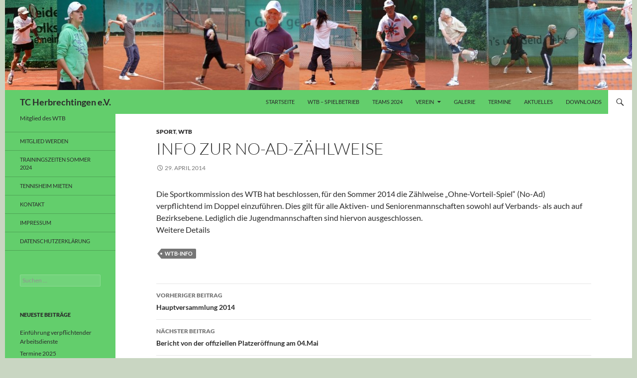

--- FILE ---
content_type: text/html; charset=UTF-8
request_url: https://tc-herbrechtingen.de/info-zur-no-ad-zaehlweise/
body_size: 13541
content:
<!DOCTYPE html>
<!--[if IE 7]>
<html class="ie ie7" lang="de">
<![endif]-->
<!--[if IE 8]>
<html class="ie ie8" lang="de">
<![endif]-->
<!--[if !(IE 7) | !(IE 8) ]><!-->
<html lang="de">
<!--<![endif]-->
<head>
	<meta charset="UTF-8">
	<meta name="viewport" content="width=device-width">
	<title>Info zur NO-AD-Zählweise - TC Herbrechtingen e.V.</title>
	<link rel="profile" href="http://gmpg.org/xfn/11">
	<link rel="pingback" href="https://tc-herbrechtingen.de/xmlrpc.php">
	<link rel="shortcut icon" href="http://tc-herbrechtingen.de/wp-content/uploads/TCH-Favicon.jpg" />
	<!--[if lt IE 9]>
	<script src="https://tc-herbrechtingen.de/wp-content/themes/twentyfourteen/js/html5.js"></script>
	<![endif]-->
	<meta name='robots' content='index, follow, max-image-preview:large, max-snippet:-1, max-video-preview:-1' />

	<!-- This site is optimized with the Yoast SEO plugin v26.8 - https://yoast.com/product/yoast-seo-wordpress/ -->
	<link rel="canonical" href="https://tc-herbrechtingen.de/info-zur-no-ad-zaehlweise/" />
	<meta property="og:locale" content="de_DE" />
	<meta property="og:type" content="article" />
	<meta property="og:title" content="Info zur NO-AD-Zählweise - TC Herbrechtingen e.V." />
	<meta property="og:description" content="Die Sportkommission des WTB hat beschlossen, für den Sommer 2014 die Zählweise „Ohne-Vorteil-Spiel&#8220; (No-Ad) verpflichtend im Doppel einzuführen. Dies gilt für alle Aktiven- und Seniorenmannschaften sowohl auf Verbands- als auch auf Bezirksebene. Lediglich die Jugendmannschaften sind hiervon ausgeschlossen. Weitere Details" />
	<meta property="og:url" content="https://tc-herbrechtingen.de/info-zur-no-ad-zaehlweise/" />
	<meta property="og:site_name" content="TC Herbrechtingen e.V." />
	<meta property="article:published_time" content="2014-04-29T08:15:42+00:00" />
	<meta property="article:modified_time" content="2020-04-30T08:43:10+00:00" />
	<meta name="author" content="Hans" />
	<meta name="twitter:label1" content="Verfasst von" />
	<meta name="twitter:data1" content="Hans" />
	<script type="application/ld+json" class="yoast-schema-graph">{"@context":"https://schema.org","@graph":[{"@type":"Article","@id":"https://tc-herbrechtingen.de/info-zur-no-ad-zaehlweise/#article","isPartOf":{"@id":"https://tc-herbrechtingen.de/info-zur-no-ad-zaehlweise/"},"author":{"name":"Hans","@id":"https://tc-herbrechtingen.de/#/schema/person/5de9661cb7f89010bc60555861495e5a"},"headline":"Info zur NO-AD-Zählweise","datePublished":"2014-04-29T08:15:42+00:00","dateModified":"2020-04-30T08:43:10+00:00","mainEntityOfPage":{"@id":"https://tc-herbrechtingen.de/info-zur-no-ad-zaehlweise/"},"wordCount":47,"keywords":["WTB-Info"],"articleSection":["Sport","WTB"],"inLanguage":"de"},{"@type":"WebPage","@id":"https://tc-herbrechtingen.de/info-zur-no-ad-zaehlweise/","url":"https://tc-herbrechtingen.de/info-zur-no-ad-zaehlweise/","name":"Info zur NO-AD-Zählweise - TC Herbrechtingen e.V.","isPartOf":{"@id":"https://tc-herbrechtingen.de/#website"},"datePublished":"2014-04-29T08:15:42+00:00","dateModified":"2020-04-30T08:43:10+00:00","author":{"@id":"https://tc-herbrechtingen.de/#/schema/person/5de9661cb7f89010bc60555861495e5a"},"breadcrumb":{"@id":"https://tc-herbrechtingen.de/info-zur-no-ad-zaehlweise/#breadcrumb"},"inLanguage":"de","potentialAction":[{"@type":"ReadAction","target":["https://tc-herbrechtingen.de/info-zur-no-ad-zaehlweise/"]}]},{"@type":"BreadcrumbList","@id":"https://tc-herbrechtingen.de/info-zur-no-ad-zaehlweise/#breadcrumb","itemListElement":[{"@type":"ListItem","position":1,"name":"Home","item":"https://tc-herbrechtingen.de/"},{"@type":"ListItem","position":2,"name":"Beiträge (Artikel)","item":"https://tc-herbrechtingen.de/beitraege/"},{"@type":"ListItem","position":3,"name":"Info zur NO-AD-Zählweise"}]},{"@type":"WebSite","@id":"https://tc-herbrechtingen.de/#website","url":"https://tc-herbrechtingen.de/","name":"TC Herbrechtingen e.V.","description":"Mitglied des WTB","potentialAction":[{"@type":"SearchAction","target":{"@type":"EntryPoint","urlTemplate":"https://tc-herbrechtingen.de/?s={search_term_string}"},"query-input":{"@type":"PropertyValueSpecification","valueRequired":true,"valueName":"search_term_string"}}],"inLanguage":"de"},{"@type":"Person","@id":"https://tc-herbrechtingen.de/#/schema/person/5de9661cb7f89010bc60555861495e5a","name":"Hans","image":{"@type":"ImageObject","inLanguage":"de","@id":"https://tc-herbrechtingen.de/#/schema/person/image/","url":"https://secure.gravatar.com/avatar/836191f6fce332aff602bd74e7f482d473d54ab3a1be9a563f88e471c507f1d7?s=96&d=mm&r=g","contentUrl":"https://secure.gravatar.com/avatar/836191f6fce332aff602bd74e7f482d473d54ab3a1be9a563f88e471c507f1d7?s=96&d=mm&r=g","caption":"Hans"},"sameAs":["http://hans-blickle.de"],"url":"https://tc-herbrechtingen.de/author/hans/"}]}</script>
	<!-- / Yoast SEO plugin. -->


<link rel="alternate" type="application/rss+xml" title="TC Herbrechtingen e.V. &raquo; Feed" href="https://tc-herbrechtingen.de/feed/" />
<link rel="alternate" type="application/rss+xml" title="TC Herbrechtingen e.V. &raquo; Kommentar-Feed" href="https://tc-herbrechtingen.de/comments/feed/" />
<link rel="alternate" title="oEmbed (JSON)" type="application/json+oembed" href="https://tc-herbrechtingen.de/wp-json/oembed/1.0/embed?url=https%3A%2F%2Ftc-herbrechtingen.de%2Finfo-zur-no-ad-zaehlweise%2F" />
<link rel="alternate" title="oEmbed (XML)" type="text/xml+oembed" href="https://tc-herbrechtingen.de/wp-json/oembed/1.0/embed?url=https%3A%2F%2Ftc-herbrechtingen.de%2Finfo-zur-no-ad-zaehlweise%2F&#038;format=xml" />
<style id='wp-img-auto-sizes-contain-inline-css'>
img:is([sizes=auto i],[sizes^="auto," i]){contain-intrinsic-size:3000px 1500px}
/*# sourceURL=wp-img-auto-sizes-contain-inline-css */
</style>
<style id='wp-emoji-styles-inline-css'>

	img.wp-smiley, img.emoji {
		display: inline !important;
		border: none !important;
		box-shadow: none !important;
		height: 1em !important;
		width: 1em !important;
		margin: 0 0.07em !important;
		vertical-align: -0.1em !important;
		background: none !important;
		padding: 0 !important;
	}
/*# sourceURL=wp-emoji-styles-inline-css */
</style>
<style id='wp-block-library-inline-css'>
:root{--wp-block-synced-color:#7a00df;--wp-block-synced-color--rgb:122,0,223;--wp-bound-block-color:var(--wp-block-synced-color);--wp-editor-canvas-background:#ddd;--wp-admin-theme-color:#007cba;--wp-admin-theme-color--rgb:0,124,186;--wp-admin-theme-color-darker-10:#006ba1;--wp-admin-theme-color-darker-10--rgb:0,107,160.5;--wp-admin-theme-color-darker-20:#005a87;--wp-admin-theme-color-darker-20--rgb:0,90,135;--wp-admin-border-width-focus:2px}@media (min-resolution:192dpi){:root{--wp-admin-border-width-focus:1.5px}}.wp-element-button{cursor:pointer}:root .has-very-light-gray-background-color{background-color:#eee}:root .has-very-dark-gray-background-color{background-color:#313131}:root .has-very-light-gray-color{color:#eee}:root .has-very-dark-gray-color{color:#313131}:root .has-vivid-green-cyan-to-vivid-cyan-blue-gradient-background{background:linear-gradient(135deg,#00d084,#0693e3)}:root .has-purple-crush-gradient-background{background:linear-gradient(135deg,#34e2e4,#4721fb 50%,#ab1dfe)}:root .has-hazy-dawn-gradient-background{background:linear-gradient(135deg,#faaca8,#dad0ec)}:root .has-subdued-olive-gradient-background{background:linear-gradient(135deg,#fafae1,#67a671)}:root .has-atomic-cream-gradient-background{background:linear-gradient(135deg,#fdd79a,#004a59)}:root .has-nightshade-gradient-background{background:linear-gradient(135deg,#330968,#31cdcf)}:root .has-midnight-gradient-background{background:linear-gradient(135deg,#020381,#2874fc)}:root{--wp--preset--font-size--normal:16px;--wp--preset--font-size--huge:42px}.has-regular-font-size{font-size:1em}.has-larger-font-size{font-size:2.625em}.has-normal-font-size{font-size:var(--wp--preset--font-size--normal)}.has-huge-font-size{font-size:var(--wp--preset--font-size--huge)}.has-text-align-center{text-align:center}.has-text-align-left{text-align:left}.has-text-align-right{text-align:right}.has-fit-text{white-space:nowrap!important}#end-resizable-editor-section{display:none}.aligncenter{clear:both}.items-justified-left{justify-content:flex-start}.items-justified-center{justify-content:center}.items-justified-right{justify-content:flex-end}.items-justified-space-between{justify-content:space-between}.screen-reader-text{border:0;clip-path:inset(50%);height:1px;margin:-1px;overflow:hidden;padding:0;position:absolute;width:1px;word-wrap:normal!important}.screen-reader-text:focus{background-color:#ddd;clip-path:none;color:#444;display:block;font-size:1em;height:auto;left:5px;line-height:normal;padding:15px 23px 14px;text-decoration:none;top:5px;width:auto;z-index:100000}html :where(.has-border-color){border-style:solid}html :where([style*=border-top-color]){border-top-style:solid}html :where([style*=border-right-color]){border-right-style:solid}html :where([style*=border-bottom-color]){border-bottom-style:solid}html :where([style*=border-left-color]){border-left-style:solid}html :where([style*=border-width]){border-style:solid}html :where([style*=border-top-width]){border-top-style:solid}html :where([style*=border-right-width]){border-right-style:solid}html :where([style*=border-bottom-width]){border-bottom-style:solid}html :where([style*=border-left-width]){border-left-style:solid}html :where(img[class*=wp-image-]){height:auto;max-width:100%}:where(figure){margin:0 0 1em}html :where(.is-position-sticky){--wp-admin--admin-bar--position-offset:var(--wp-admin--admin-bar--height,0px)}@media screen and (max-width:600px){html :where(.is-position-sticky){--wp-admin--admin-bar--position-offset:0px}}

/*# sourceURL=wp-block-library-inline-css */
</style><style id='global-styles-inline-css'>
:root{--wp--preset--aspect-ratio--square: 1;--wp--preset--aspect-ratio--4-3: 4/3;--wp--preset--aspect-ratio--3-4: 3/4;--wp--preset--aspect-ratio--3-2: 3/2;--wp--preset--aspect-ratio--2-3: 2/3;--wp--preset--aspect-ratio--16-9: 16/9;--wp--preset--aspect-ratio--9-16: 9/16;--wp--preset--color--black: #63ce6c;--wp--preset--color--cyan-bluish-gray: #abb8c3;--wp--preset--color--white: #fff;--wp--preset--color--pale-pink: #f78da7;--wp--preset--color--vivid-red: #cf2e2e;--wp--preset--color--luminous-vivid-orange: #ff6900;--wp--preset--color--luminous-vivid-amber: #fcb900;--wp--preset--color--light-green-cyan: #7bdcb5;--wp--preset--color--vivid-green-cyan: #00d084;--wp--preset--color--pale-cyan-blue: #8ed1fc;--wp--preset--color--vivid-cyan-blue: #0693e3;--wp--preset--color--vivid-purple: #9b51e0;--wp--preset--color--green: #ffffff;--wp--preset--color--dark-gray: #2b2b2b;--wp--preset--color--medium-gray: #767676;--wp--preset--color--light-gray: #f5f5f5;--wp--preset--gradient--vivid-cyan-blue-to-vivid-purple: linear-gradient(135deg,rgb(6,147,227) 0%,rgb(155,81,224) 100%);--wp--preset--gradient--light-green-cyan-to-vivid-green-cyan: linear-gradient(135deg,rgb(122,220,180) 0%,rgb(0,208,130) 100%);--wp--preset--gradient--luminous-vivid-amber-to-luminous-vivid-orange: linear-gradient(135deg,rgb(252,185,0) 0%,rgb(255,105,0) 100%);--wp--preset--gradient--luminous-vivid-orange-to-vivid-red: linear-gradient(135deg,rgb(255,105,0) 0%,rgb(207,46,46) 100%);--wp--preset--gradient--very-light-gray-to-cyan-bluish-gray: linear-gradient(135deg,rgb(238,238,238) 0%,rgb(169,184,195) 100%);--wp--preset--gradient--cool-to-warm-spectrum: linear-gradient(135deg,rgb(74,234,220) 0%,rgb(151,120,209) 20%,rgb(207,42,186) 40%,rgb(238,44,130) 60%,rgb(251,105,98) 80%,rgb(254,248,76) 100%);--wp--preset--gradient--blush-light-purple: linear-gradient(135deg,rgb(255,206,236) 0%,rgb(152,150,240) 100%);--wp--preset--gradient--blush-bordeaux: linear-gradient(135deg,rgb(254,205,165) 0%,rgb(254,45,45) 50%,rgb(107,0,62) 100%);--wp--preset--gradient--luminous-dusk: linear-gradient(135deg,rgb(255,203,112) 0%,rgb(199,81,192) 50%,rgb(65,88,208) 100%);--wp--preset--gradient--pale-ocean: linear-gradient(135deg,rgb(255,245,203) 0%,rgb(182,227,212) 50%,rgb(51,167,181) 100%);--wp--preset--gradient--electric-grass: linear-gradient(135deg,rgb(202,248,128) 0%,rgb(113,206,126) 100%);--wp--preset--gradient--midnight: linear-gradient(135deg,rgb(2,3,129) 0%,rgb(40,116,252) 100%);--wp--preset--font-size--small: 13px;--wp--preset--font-size--medium: 20px;--wp--preset--font-size--large: 36px;--wp--preset--font-size--x-large: 42px;--wp--preset--spacing--20: 0.44rem;--wp--preset--spacing--30: 0.67rem;--wp--preset--spacing--40: 1rem;--wp--preset--spacing--50: 1.5rem;--wp--preset--spacing--60: 2.25rem;--wp--preset--spacing--70: 3.38rem;--wp--preset--spacing--80: 5.06rem;--wp--preset--shadow--natural: 6px 6px 9px rgba(0, 0, 0, 0.2);--wp--preset--shadow--deep: 12px 12px 50px rgba(0, 0, 0, 0.4);--wp--preset--shadow--sharp: 6px 6px 0px rgba(0, 0, 0, 0.2);--wp--preset--shadow--outlined: 6px 6px 0px -3px rgb(255, 255, 255), 6px 6px rgb(0, 0, 0);--wp--preset--shadow--crisp: 6px 6px 0px rgb(0, 0, 0);}:where(.is-layout-flex){gap: 0.5em;}:where(.is-layout-grid){gap: 0.5em;}body .is-layout-flex{display: flex;}.is-layout-flex{flex-wrap: wrap;align-items: center;}.is-layout-flex > :is(*, div){margin: 0;}body .is-layout-grid{display: grid;}.is-layout-grid > :is(*, div){margin: 0;}:where(.wp-block-columns.is-layout-flex){gap: 2em;}:where(.wp-block-columns.is-layout-grid){gap: 2em;}:where(.wp-block-post-template.is-layout-flex){gap: 1.25em;}:where(.wp-block-post-template.is-layout-grid){gap: 1.25em;}.has-black-color{color: var(--wp--preset--color--black) !important;}.has-cyan-bluish-gray-color{color: var(--wp--preset--color--cyan-bluish-gray) !important;}.has-white-color{color: var(--wp--preset--color--white) !important;}.has-pale-pink-color{color: var(--wp--preset--color--pale-pink) !important;}.has-vivid-red-color{color: var(--wp--preset--color--vivid-red) !important;}.has-luminous-vivid-orange-color{color: var(--wp--preset--color--luminous-vivid-orange) !important;}.has-luminous-vivid-amber-color{color: var(--wp--preset--color--luminous-vivid-amber) !important;}.has-light-green-cyan-color{color: var(--wp--preset--color--light-green-cyan) !important;}.has-vivid-green-cyan-color{color: var(--wp--preset--color--vivid-green-cyan) !important;}.has-pale-cyan-blue-color{color: var(--wp--preset--color--pale-cyan-blue) !important;}.has-vivid-cyan-blue-color{color: var(--wp--preset--color--vivid-cyan-blue) !important;}.has-vivid-purple-color{color: var(--wp--preset--color--vivid-purple) !important;}.has-black-background-color{background-color: var(--wp--preset--color--black) !important;}.has-cyan-bluish-gray-background-color{background-color: var(--wp--preset--color--cyan-bluish-gray) !important;}.has-white-background-color{background-color: var(--wp--preset--color--white) !important;}.has-pale-pink-background-color{background-color: var(--wp--preset--color--pale-pink) !important;}.has-vivid-red-background-color{background-color: var(--wp--preset--color--vivid-red) !important;}.has-luminous-vivid-orange-background-color{background-color: var(--wp--preset--color--luminous-vivid-orange) !important;}.has-luminous-vivid-amber-background-color{background-color: var(--wp--preset--color--luminous-vivid-amber) !important;}.has-light-green-cyan-background-color{background-color: var(--wp--preset--color--light-green-cyan) !important;}.has-vivid-green-cyan-background-color{background-color: var(--wp--preset--color--vivid-green-cyan) !important;}.has-pale-cyan-blue-background-color{background-color: var(--wp--preset--color--pale-cyan-blue) !important;}.has-vivid-cyan-blue-background-color{background-color: var(--wp--preset--color--vivid-cyan-blue) !important;}.has-vivid-purple-background-color{background-color: var(--wp--preset--color--vivid-purple) !important;}.has-black-border-color{border-color: var(--wp--preset--color--black) !important;}.has-cyan-bluish-gray-border-color{border-color: var(--wp--preset--color--cyan-bluish-gray) !important;}.has-white-border-color{border-color: var(--wp--preset--color--white) !important;}.has-pale-pink-border-color{border-color: var(--wp--preset--color--pale-pink) !important;}.has-vivid-red-border-color{border-color: var(--wp--preset--color--vivid-red) !important;}.has-luminous-vivid-orange-border-color{border-color: var(--wp--preset--color--luminous-vivid-orange) !important;}.has-luminous-vivid-amber-border-color{border-color: var(--wp--preset--color--luminous-vivid-amber) !important;}.has-light-green-cyan-border-color{border-color: var(--wp--preset--color--light-green-cyan) !important;}.has-vivid-green-cyan-border-color{border-color: var(--wp--preset--color--vivid-green-cyan) !important;}.has-pale-cyan-blue-border-color{border-color: var(--wp--preset--color--pale-cyan-blue) !important;}.has-vivid-cyan-blue-border-color{border-color: var(--wp--preset--color--vivid-cyan-blue) !important;}.has-vivid-purple-border-color{border-color: var(--wp--preset--color--vivid-purple) !important;}.has-vivid-cyan-blue-to-vivid-purple-gradient-background{background: var(--wp--preset--gradient--vivid-cyan-blue-to-vivid-purple) !important;}.has-light-green-cyan-to-vivid-green-cyan-gradient-background{background: var(--wp--preset--gradient--light-green-cyan-to-vivid-green-cyan) !important;}.has-luminous-vivid-amber-to-luminous-vivid-orange-gradient-background{background: var(--wp--preset--gradient--luminous-vivid-amber-to-luminous-vivid-orange) !important;}.has-luminous-vivid-orange-to-vivid-red-gradient-background{background: var(--wp--preset--gradient--luminous-vivid-orange-to-vivid-red) !important;}.has-very-light-gray-to-cyan-bluish-gray-gradient-background{background: var(--wp--preset--gradient--very-light-gray-to-cyan-bluish-gray) !important;}.has-cool-to-warm-spectrum-gradient-background{background: var(--wp--preset--gradient--cool-to-warm-spectrum) !important;}.has-blush-light-purple-gradient-background{background: var(--wp--preset--gradient--blush-light-purple) !important;}.has-blush-bordeaux-gradient-background{background: var(--wp--preset--gradient--blush-bordeaux) !important;}.has-luminous-dusk-gradient-background{background: var(--wp--preset--gradient--luminous-dusk) !important;}.has-pale-ocean-gradient-background{background: var(--wp--preset--gradient--pale-ocean) !important;}.has-electric-grass-gradient-background{background: var(--wp--preset--gradient--electric-grass) !important;}.has-midnight-gradient-background{background: var(--wp--preset--gradient--midnight) !important;}.has-small-font-size{font-size: var(--wp--preset--font-size--small) !important;}.has-medium-font-size{font-size: var(--wp--preset--font-size--medium) !important;}.has-large-font-size{font-size: var(--wp--preset--font-size--large) !important;}.has-x-large-font-size{font-size: var(--wp--preset--font-size--x-large) !important;}
/*# sourceURL=global-styles-inline-css */
</style>

<style id='classic-theme-styles-inline-css'>
/*! This file is auto-generated */
.wp-block-button__link{color:#fff;background-color:#32373c;border-radius:9999px;box-shadow:none;text-decoration:none;padding:calc(.667em + 2px) calc(1.333em + 2px);font-size:1.125em}.wp-block-file__button{background:#32373c;color:#fff;text-decoration:none}
/*# sourceURL=/wp-includes/css/classic-themes.min.css */
</style>
<link rel='stylesheet' id='contact-form-7-css' href='https://tc-herbrechtingen.de/wp-content/plugins/contact-form-7/includes/css/styles.css?ver=6.1.4' media='all' />
<link rel='stylesheet' id='twentyfourteen-lato-css' href='https://tc-herbrechtingen.de/wp-content/themes/twentyfourteen/fonts/font-lato.css?ver=20230328' media='all' />
<link rel='stylesheet' id='genericons-css' href='https://tc-herbrechtingen.de/wp-content/themes/twentyfourteen/genericons/genericons.css?ver=20251101' media='all' />
<link rel='stylesheet' id='twentyfourteen-style-css' href='https://tc-herbrechtingen.de/wp-content/themes/twentyfourteen-tc/style.css?ver=20251202' media='all' />
<link rel='stylesheet' id='twentyfourteen-block-style-css' href='https://tc-herbrechtingen.de/wp-content/themes/twentyfourteen/css/blocks.css?ver=20250715' media='all' />
<script src="https://tc-herbrechtingen.de/wp-includes/js/jquery/jquery.min.js?ver=3.7.1" id="jquery-core-js"></script>
<script src="https://tc-herbrechtingen.de/wp-includes/js/jquery/jquery-migrate.min.js?ver=3.4.1" id="jquery-migrate-js"></script>
<script src="https://tc-herbrechtingen.de/wp-content/themes/twentyfourteen/js/functions.js?ver=20250729" id="twentyfourteen-script-js" defer data-wp-strategy="defer"></script>
<link rel="https://api.w.org/" href="https://tc-herbrechtingen.de/wp-json/" /><link rel="alternate" title="JSON" type="application/json" href="https://tc-herbrechtingen.de/wp-json/wp/v2/posts/436" /><link rel="EditURI" type="application/rsd+xml" title="RSD" href="https://tc-herbrechtingen.de/xmlrpc.php?rsd" />
<meta name="generator" content="WordPress 6.9" />
<link rel='shortlink' href='https://tc-herbrechtingen.de/?p=436' />
<style id="fourteen-colors" type="text/css">/* Custom Contrast Color */
		.site:before,
		#secondary,
		.site-header,
		.site-footer,
		.menu-toggle,
		.featured-content,
		.featured-content .entry-header,
		.slider-direction-nav a,
		.ie8 .featured-content,
		.ie8 .site:before,
		.has-black-background-color {
			background-color: #63ce6c;
		}

		.has-black-color {
			color: #63ce6c;
		}

		.grid .featured-content .entry-header,
		.ie8 .grid .featured-content .entry-header {
			border-color: #63ce6c;
		}

		.slider-control-paging a:before {
			background-color: rgba(255,255,255,.33);
		}

		.hentry .mejs-mediaelement,
		.widget .mejs-mediaelement,
 		.hentry .mejs-container .mejs-controls,
 		.widget .mejs-container .mejs-controls {
			background: #63ce6c;
		}

		/* Player controls need separation from the contrast background */
		.primary-sidebar .mejs-controls,
		.site-footer .mejs-controls {
			border: 1px solid;
		}
		
			.site-description,
			.secondary-navigation a,
			.widget,
			.widget a,
			.widget-title,
			.widget-title a,
			.widget_calendar caption,
			.site-header a,
			.site-title a,
			.site-title a:hover,
			.menu-toggle:before,
			.site-footer,
			.site-footer a,
			.featured-content a,
			.featured-content .entry-meta,
			.slider-direction-nav a:before,
			.hentry .mejs-container .mejs-controls .mejs-time span,
			.widget .mejs-container .mejs-controls .mejs-time span,
			.hentry .mejs-controls .mejs-button button,
			.widget .mejs-controls .mejs-button button {
				color: #2b2b2b;
			}

			@media screen and (min-width: 783px) {
				.primary-navigation ul ul a {
					color: #fff;
				}
			}

			@media screen and (min-width: 1008px) {
				.secondary-navigation ul ul a,
				.secondary-navigation li:hover > a,
				.secondary-navigation li.focus > a {
					color: #fff;
				}
			}

			.widget_calendar tbody a,
			.site-footer .widget_calendar tbody a,
			.slider-direction-nav a:hover:before {
				color: #fff;
			}

			.slider-control-paging a:before {
				background-color: rgba(0, 0, 0, .33);
			}

			.featured-content {
				background-image: url(https://tc-herbrechtingen.de/wp-content/plugins/fourteen-colors/pattern-dark-inverse.svg);
			}

			.site-navigation li,
			#secondary,
			.secondary-navigation,
			.secondary-navigation li,
			.widget table,
			.widget th,
			.widget td,
			.widget_archive li,
			.widget_categories li,
			.widget_links li,
			.widget_meta li,
			.widget_nav_menu li,
			.widget_pages li,
			.widget_recent_comments li,
			.widget_recent_entries li,
			.widget_text li,
			.widget_categories li ul,
			.widget_nav_menu li ul,
			.widget_pages li ul,
			.widget_text li ul,
			.widget abbr[title] {
				border-color: rgba(0, 0, 0, .2);
			}

			.widget input,
			.widget textarea {
				background-color: rgba(0, 0, 0, .02);
				border-color: rgba(0, 0, 0, .2);
				color: #000;
			}

			.widget input:focus, .widget textarea:focus {
				border-color: rgba(0, 0, 0, 0.4);
			}

			.widget_twentyfourteen_ephemera .entry-meta a {
				color: rgba(0, 0, 0, 0.7);
			}

			.widget_twentyfourteen_ephemera > ol > li {
				border-bottom-color: rgba(0, 0, 0, 0.2);
			}

			#supplementary + .site-info {
				border-top: 1px solid rgba(0, 0, 0, 0.2);
			}

			.hentry .mejs-controls .mejs-time-rail .mejs-time-total,
			.widget .mejs-controls .mejs-time-rail .mejs-time-total,
			.hentry .mejs-controls .mejs-horizontal-volume-slider .mejs-horizontal-volume-total,
			.widget .mejs-controls .mejs-horizontal-volume-slider .mejs-horizontal-volume-total {
				background: rgba(0,0,0,.3);
			}

			.hentry .mejs-controls .mejs-time-rail .mejs-time-loaded,
			.widget .mejs-controls .mejs-time-rail .mejs-time-loaded,
			.hentry .mejs-controls .mejs-horizontal-volume-slider .mejs-horizontal-volume-current,
			.widget .mejs-controls .mejs-horizontal-volume-slider .mejs-horizontal-volume-current {
				background-color: #2b2b2b;
			}

			/* Override the site title color option with an over-qualified selector, as the option is hidden. */
			h1.site-title a {
				color: #2b2b2b;
			}
		
		.menu-toggle:active,
		.menu-toggle:focus,
		.menu-toggle:hover {
			background-color: #a7ffb0;
		}
		/* Custom accent color. */
		button,
		.button,
		.contributor-posts-link,
		input[type="button"],
		input[type="reset"],
		input[type="submit"],
		.search-toggle,
		.hentry .mejs-controls .mejs-time-rail .mejs-time-current,
		.widget .mejs-controls .mejs-time-rail .mejs-time-current,
		.hentry .mejs-overlay:hover .mejs-overlay-button,
		.widget .mejs-overlay:hover .mejs-overlay-button,
		.widget button,
		.widget .button,
		.widget input[type="button"],
		.widget input[type="reset"],
		.widget input[type="submit"],
		.widget_calendar tbody a,
		.content-sidebar .widget input[type="button"],
		.content-sidebar .widget input[type="reset"],
		.content-sidebar .widget input[type="submit"],
		.slider-control-paging .slider-active:before,
		.slider-control-paging .slider-active:hover:before,
		.slider-direction-nav a:hover,
		.ie8 .primary-navigation ul ul,
		.ie8 .secondary-navigation ul ul,
		.ie8 .primary-navigation li:hover > a,
		.ie8 .primary-navigation li.focus > a,
		.ie8 .secondary-navigation li:hover > a,
		.ie8 .secondary-navigation li.focus > a,
		.wp-block-file .wp-block-file__button,
		.wp-block-button__link,
		.has-green-background-color {
			background-color: #ffffff;
		}

		.site-navigation a:hover,
		.is-style-outline .wp-block-button__link:not(.has-text-color),
		.has-green-color {
			color: #ffffff;
		}

		::-moz-selection {
			background: #ffffff;
		}

		::selection {
			background: #ffffff;
		}

		.paging-navigation .page-numbers.current {
			border-color: #ffffff;
		}

		@media screen and (min-width: 782px) {
			.primary-navigation li:hover > a,
			.primary-navigation li.focus > a,
			.primary-navigation ul ul {
				background-color: #ffffff;
			}
		}

		@media screen and (min-width: 1008px) {
			.secondary-navigation li:hover > a,
			.secondary-navigation li.focus > a,
			.secondary-navigation ul ul {
				background-color: #ffffff;
			}
		}
	
			.contributor-posts-link,
			.button,
			button,
			input[type="button"],
			input[type="reset"],
			input[type="submit"],
			.search-toggle:before,
			.hentry .mejs-overlay:hover .mejs-overlay-button,
			.widet .mejs-overlay:hover .mejs-overlay-button,
			.widget button,
			.widget .button,
			.widget input[type="button"],
			.widget input[type="reset"],
			.widget input[type="submit"],
			.widget_calendar tbody a,
			.widget_calendar tbody a:hover,
			.site-footer .widget_calendar tbody a,
			.content-sidebar .widget input[type="button"],
			.content-sidebar .widget input[type="reset"],
			.content-sidebar .widget input[type="submit"],
			button:hover,
			button:focus,
			.button:hover,
			.button:focus,
			.widget a.button:hover,
			.widget a.button:focus,
			.widget a.button:active,
			.content-sidebar .widget a.button,
			.content-sidebar .widget a.button:hover,
			.content-sidebar .widget a.button:focus,
			.content-sidebar .widget a.button:active,
			.contributor-posts-link:hover,
			.contributor-posts-link:active,
			input[type="button"]:hover,
			input[type="button"]:focus,
			input[type="reset"]:hover,
			input[type="reset"]:focus,
			input[type="submit"]:hover,
			input[type="submit"]:focus,
			.slider-direction-nav a:hover:before,
			.ie8 .primary-navigation li:hover > a,
			.ie8 .primary-navigation li.focus > a,
			.ie8 .secondary-navigation li:hover > a,
			.ie8 .secondary-navigation li.focus > a,
			.is-style-outline .wp-block-button__link:not(.has-text-color):hover,
			.is-style-outline .wp-block-button__link:not(.has-text-color):focus,
			.wp-block-button__link {
				color: #2b2b2b;
			}

			@media screen and (min-width: 782px) {
				.site-navigation li .current_page_item > a,
				.site-navigation li .current_page_ancestor > a,
				.site-navigation li .current-menu-item > a,
				.site-navigation li .current-menu-ancestor > a,
				.primary-navigation ul ul a,
				.primary-navigation li:hover > a,
				.primary-navigation li.focus > a,
				.primary-navigation ul ul {
					color: #2b2b2b;
				}
			}

			@media screen and (min-width: 1008px) {
				.secondary-navigation ul ul a,
				.secondary-navigation li:hover > a,
				.secondary-navigation li.focus > a,
				.secondary-navigation ul ul {
					color: #2b2b2b;
				}
			}

			::selection {
				color: #2b2b2b;
			}

			::-moz-selection {
				color: #2b2b2b;
			}

			.hentry .mejs-controls .mejs-time-rail .mejs-time-loaded,
			.widget .mejs-controls .mejs-time-rail .mejs-time-loaded {
				background-color: #2b2b2b;
			}

		
		/* Generated variants of custom accent color. */
		a,
		.content-sidebar .widget a {
			color: #737373;
		}

		.contributor-posts-link:hover,
		.button:hover,
		.button:focus,
		.slider-control-paging a:hover:before,
		.search-toggle:hover,
		.search-toggle.active,
		.search-box,
		.widget_calendar tbody a:hover,
		button:hover,
		button:focus,
		input[type="button"]:hover,
		input[type="button"]:focus,
		input[type="reset"]:hover,
		input[type="reset"]:focus,
		input[type="submit"]:hover,
		input[type="submit"]:focus,
		.widget button:hover,
		.widget .button:hover,
		.widget button:focus,
		.widget .button:focus,
		.widget input[type="button"]:hover,
		.widget input[type="button"]:focus,
		.widget input[type="reset"]:hover,
		.widget input[type="reset"]:focus,
		.widget input[type="submit"]:hover,
		.widget input[type="submit"]:focus,
		.content-sidebar .widget input[type="button"]:hover,
		.content-sidebar .widget input[type="button"]:focus,
		.content-sidebar .widget input[type="reset"]:hover,
		.content-sidebar .widget input[type="reset"]:focus,
		.content-sidebar .widget input[type="submit"]:hover,
		.content-sidebar .widget input[type="submit"]:focus,
		.ie8 .primary-navigation ul ul a:hover,
		.ie8 .primary-navigation ul ul li.focus > a,
		.ie8 .secondary-navigation ul ul a:hover,
		.ie8 .secondary-navigation ul ul li.focus > a,
		.wp-block-file .wp-block-file__button:hover,
		.wp-block-file .wp-block-file__button:focus,
		.wp-block-button__link:not(.has-text-color):hover,
		.wp-block-button__link:not(.has-text-color):focus,
		.is-style-outline .wp-block-button__link:not(.has-text-color):hover,
		.is-style-outline .wp-block-button__link:not(.has-text-color):focus {
			background-color: #ffffff;
		}

		.featured-content a:hover,
		.featured-content .entry-title a:hover,
		.widget a:hover,
		.widget-title a:hover,
		.widget_twentyfourteen_ephemera .entry-meta a:hover,
		.hentry .mejs-controls .mejs-button button:hover,
		.widget .mejs-controls .mejs-button button:hover,
		.site-info a:hover,
		.featured-content a:hover,
		.wp-block-latest-comments_comment-meta a:hover,
		.wp-block-latest-comments_comment-meta a:focus {
			color: #ffffff;
		}

		a:active,
		a:hover,
		.entry-title a:hover,
		.entry-meta a:hover,
		.cat-links a:hover,
		.entry-content .edit-link a:hover,
		.post-navigation a:hover,
		.image-navigation a:hover,
		.comment-author a:hover,
		.comment-list .pingback a:hover,
		.comment-list .trackback a:hover,
		.comment-metadata a:hover,
		.comment-reply-title small a:hover,
		.content-sidebar .widget a:hover,
		.content-sidebar .widget .widget-title a:hover,
		.content-sidebar .widget_twentyfourteen_ephemera .entry-meta a:hover {
			color: #909090;
		}

		.page-links a:hover,
		.paging-navigation a:hover {
			border-color: #909090;
		}

		.entry-meta .tag-links a:hover:before {
			border-right-color: #909090;
		}

		.page-links a:hover,
		.entry-meta .tag-links a:hover {
			background-color: #909090;
		}

		@media screen and (min-width: 782px) {
			.primary-navigation ul ul a:hover,
			.primary-navigation ul ul li.focus > a {
				background-color: #ffffff;
			}
		}

		@media screen and (min-width: 1008px) {
			.secondary-navigation ul ul a:hover,
			.secondary-navigation ul ul li.focus > a {
				background-color: #ffffff;
			}
		}

		button:active,
		.button:active,
		.contributor-posts-link:active,
		input[type="button"]:active,
		input[type="reset"]:active,
		input[type="submit"]:active,
		.widget input[type="button"]:active,
		.widget input[type="reset"]:active,
		.widget input[type="submit"]:active,
		.content-sidebar .widget input[type="button"]:active,
		.content-sidebar .widget input[type="reset"]:active,
		.content-sidebar .widget input[type="submit"]:active,
		.wp-block-file .wp-block-file__button:active,
		.wp-block-button__link:active {
			background-color: #ffffff;
		}

		.site-navigation .current_page_item > a,
		.site-navigation .current_page_ancestor > a,
		.site-navigation .current-menu-item > a,
		.site-navigation .current-menu-ancestor > a {
			color: #ffffff;
		}
	
		/* Higher contrast Accent Color against contrast color */
		.site-navigation .current_page_item > a,
		.site-navigation .current_page_ancestor > a,
		.site-navigation .current-menu-item > a,
		.site-navigation .current-menu-ancestor > a,
		.site-navigation a:hover,
		.featured-content a:hover,
		.featured-content .entry-title a:hover,
		.widget a:hover,
		.widget-title a:hover,
		.widget_twentyfourteen_ephemera .entry-meta a:hover,
		.hentry .mejs-controls .mejs-button button:hover,
		.widget .mejs-controls .mejs-button button:hover,
		.site-info a:hover,
		.featured-content a:hover {
			color: #5f5f5f;
		}

		.hentry .mejs-controls .mejs-time-rail .mejs-time-current,
		.widget .mejs-controls .mejs-time-rail .mejs-time-current,
		.slider-control-paging a:hover:before,
		.slider-control-paging .slider-active:before,
		.slider-control-paging .slider-active:hover:before {
			background-color: #5f5f5f;
		}
	</style>    <style>@media screen and (min-width: 783px){.primary-navigation{float: right;margin-left: 20px;}a { transition: all .5s ease; }}</style>
    <style>.site {margin: 0 auto;max-width: 1260px;width: 100%;}.site-header{max-width: 1260px;}
		@media screen and (min-width: 1110px) {.archive-header,.comments-area,.image-navigation,.page-header,.page-content,.post-navigation,.site-content .entry-header,
	    .site-content .entry-content,.site-content .entry-summary,.site-content footer.entry-meta{padding-left: 55px;}}</style>
    <style>
	    .site-content .entry-header,.site-content .entry-content,.site-content .entry-summary,.site-content .entry-meta,.page-content 
		{max-width: 874px;}.comments-area{max-width: 874px;}.post-navigation, .image-navigation{max-width: 874px;}</style>
	<style>.content-sidebar{display:none}.full-width.singular .site-content .hentry .post-thumbnail img{width:100%;}</style>
    <style>.content-area{padding-top: 28px;}.content-sidebar{padding-top: 28px;}
		@media screen and (min-width: 846px) {.content-area,.content-sidebar{padding-top: 28px;}}</style>
    <style>.content-sidebar .widget .widget-title{border-top: 0;}</style>
    <style>.hentry{max-width: 1260px;}
	    img.size-full,img.size-large,.wp-post-image,.post-thumbnail img,.site-content .post-thumbnail img{max-height: 572px;}
	</style>
	
    <style>
	    .site-content .post-thumbnail{background:none;}.site-content a.post-thumbnail:hover{background-color:transparent;}
		.site-content .post-thumbnail img{width:100%;}
	</style>
    <style>
	     .site-content .post-thumbnail{background:none;}.site-content a.post-thumbnail:hover{background-color:transparent;}
	</style>
    <style>
		.slider .featured-content .hentry{max-height: 500px;}.slider .featured-content{max-width: 1600px;
		margin: 0px auto;}.slider .featured-content .post-thumbnail img{max-width: 1600px;width: 100%;}
		.slider .featured-content .post-thumbnail{background:none;}.slider .featured-content a.post-thumbnail:hover{background-color:transparent;}
	</style>
          <style>
          .has-post-thumbnail img.wp-post-image, 
          .attachment-twentyseventeen-featured-image.wp-post-image { display: none !important; }          
          </style><style id="custom-background-css">
body.custom-background { background-color: #c9d6c2; }
</style>
			<style id="wp-custom-css">
			.wp-caption {
	margin-bottom: 15px;
}
/* Datum, Autor ausblenden 23.12.2015 HBl

.entry-meta {
	display: none;
}
*/
/* nur Autor ausblenden 25.03.2020 HBl
 * */
.author {
    display: none;
}
		</style>
		</head>

<body class="wp-singular post-template-default single single-post postid-436 single-format-standard custom-background wp-embed-responsive wp-theme-twentyfourteen wp-child-theme-twentyfourteen-tc full-width group-blog header-image footer-widgets singular">
<div id="page" class="hfeed site">
		<div id="site-header">
		<a href="https://tc-herbrechtingen.de/" rel="home">
			<img src="https://tc-herbrechtingen.de/wp-content/uploads/cropped-tc-header.jpg" width="1260" height="181" alt="">
		</a>
	</div>
	
	<header id="masthead" class="site-header" role="banner">
		<div class="header-main">
			<h1 class="site-title"><a href="https://tc-herbrechtingen.de/" rel="home">TC Herbrechtingen e.V.</a></h1>

			<div class="search-toggle">
				<a href="#search-container" class="screen-reader-text">Suchen</a>
			</div>

			<nav id="primary-navigation" class="site-navigation primary-navigation" role="navigation">
				<h1 class="menu-toggle">Primäres Menü</h1>
				<a class="screen-reader-text skip-link" href="#content">Zum Inhalt springen</a>
				<div class="menu-hauptmenue-container"><ul id="menu-hauptmenue" class="nav-menu"><li id="menu-item-89" class="menu-item menu-item-type-post_type menu-item-object-page menu-item-home menu-item-89"><a href="https://tc-herbrechtingen.de/">Startseite</a></li>
<li id="menu-item-99" class="menu-item menu-item-type-custom menu-item-object-custom menu-item-99"><a target="_blank" href="http://www.wtb-tennis.de/spielbetrieb/vereine/verein/v/20257.html" title=" ">WTB &#8211; Spielbetrieb</a></li>
<li id="menu-item-2788" class="menu-item menu-item-type-post_type menu-item-object-post menu-item-2788"><a href="https://tc-herbrechtingen.de/?p=2772">Teams 2024</a></li>
<li id="menu-item-87" class="menu-item menu-item-type-post_type menu-item-object-page menu-item-has-children menu-item-87"><a href="https://tc-herbrechtingen.de/verein/">Verein</a>
<ul class="sub-menu">
	<li id="menu-item-150" class="menu-item menu-item-type-post_type menu-item-object-page menu-item-150"><a href="https://tc-herbrechtingen.de/verwaltung/">Verwaltung</a></li>
	<li id="menu-item-151" class="menu-item menu-item-type-post_type menu-item-object-page menu-item-151"><a href="https://tc-herbrechtingen.de/chronik-2/">Chronik</a></li>
</ul>
</li>
<li id="menu-item-88" class="menu-item menu-item-type-post_type menu-item-object-page menu-item-88"><a href="https://tc-herbrechtingen.de/galerie-2/">Galerie</a></li>
<li id="menu-item-100" class="menu-item menu-item-type-taxonomy menu-item-object-category menu-item-100"><a href="https://tc-herbrechtingen.de/category/termin/">Termine</a></li>
<li id="menu-item-101" class="menu-item menu-item-type-taxonomy menu-item-object-category menu-item-101"><a href="https://tc-herbrechtingen.de/category/aktuelles/">Aktuelles</a></li>
<li id="menu-item-98" class="menu-item menu-item-type-post_type menu-item-object-page menu-item-98"><a href="https://tc-herbrechtingen.de/downloads/">Downloads</a></li>
</ul></div>			</nav>
		</div>

		<div id="search-container" class="search-box-wrapper hide">
			<div class="search-box">
				<form role="search" method="get" class="search-form" action="https://tc-herbrechtingen.de/">
				<label>
					<span class="screen-reader-text">Suche nach:</span>
					<input type="search" class="search-field" placeholder="Suchen …" value="" name="s" />
				</label>
				<input type="submit" class="search-submit" value="Suchen" />
			</form>			</div>
		</div>
	</header><!-- #masthead -->

	<div id="main" class="site-main">

	<div id="primary" class="content-area">
		<div id="content" class="site-content" role="main">
			
<article id="post-436" class="post-436 post type-post status-publish format-standard hentry category-sport category-wtb tag-wtb-info">
	
	<header class="entry-header">
				<div class="entry-meta">
			<span class="cat-links"><a href="https://tc-herbrechtingen.de/category/sport/" rel="category tag">Sport</a>, <a href="https://tc-herbrechtingen.de/category/sport/wtb/" rel="category tag">WTB</a></span>
		</div>
		<h1 class="entry-title">Info zur NO-AD-Zählweise</h1>
		<div class="entry-meta">
			<span class="entry-date"><a href="https://tc-herbrechtingen.de/info-zur-no-ad-zaehlweise/" rel="bookmark"><time class="entry-date" datetime="2014-04-29T10:15:42+02:00">29. April 2014</time></a></span> <span class="byline"><span class="author vcard"><a class="url fn n" href="https://tc-herbrechtingen.de/author/hans/" rel="author">Hans</a></span></span>		</div><!-- .entry-meta -->
	</header><!-- .entry-header -->

		<div class="entry-content">
		<div class="cntDtl">Die Sportkommission des WTB hat beschlossen, für den Sommer 2014 die Zählweise „Ohne-Vorteil-Spiel&#8220; (No-Ad) verpflichtend im Doppel einzuführen. Dies gilt für alle Aktiven- und Seniorenmannschaften sowohl auf Verbands- als auch auf Bezirksebene. Lediglich die Jugendmannschaften sind hiervon ausgeschlossen.</div>
<div class="cntDtl"></div>
<div class="cntDtl">Weitere Details</div>
	</div><!-- .entry-content -->
	
	<footer class="entry-meta"><span class="tag-links"><a href="https://tc-herbrechtingen.de/tag/wtb-info/" rel="tag">WTB-Info</a></span></footer></article><!-- #post-## -->
		<nav class="navigation post-navigation">
		<h1 class="screen-reader-text">
			Beitragsnavigation		</h1>
		<div class="nav-links">
			<a href="https://tc-herbrechtingen.de/hauptversammlung-2014/" rel="prev"><span class="meta-nav">Vorheriger Beitrag</span>Hauptversammlung 2014</a><a href="https://tc-herbrechtingen.de/offizielle-platzeroeffnung-04-mai/" rel="next"><span class="meta-nav">Nächster Beitrag</span>Bericht von der offiziellen Platzeröffnung am 04.Mai</a>			</div><!-- .nav-links -->
		</nav><!-- .navigation -->
				</div><!-- #content -->
	</div><!-- #primary -->

<div id="secondary">
		<h2 class="site-description">Mitglied des WTB</h2>
	
		<nav class="navigation site-navigation secondary-navigation">
		<div class="menu-menue2-container"><ul id="menu-menue2" class="menu"><li id="menu-item-120" class="menu-item menu-item-type-post_type menu-item-object-page menu-item-120"><a href="https://tc-herbrechtingen.de/mitglied-werden/">Mitglied werden</a></li>
<li id="menu-item-2645" class="menu-item menu-item-type-post_type menu-item-object-post menu-item-2645"><a href="https://tc-herbrechtingen.de/trainingszeiten-sommer-2024/">Trainingszeiten Sommer 2024</a></li>
<li id="menu-item-2689" class="menu-item menu-item-type-post_type menu-item-object-post menu-item-2689"><a href="https://tc-herbrechtingen.de/tennisheim-mieten/">Tennisheim mieten</a></li>
<li id="menu-item-122" class="menu-item menu-item-type-post_type menu-item-object-page menu-item-122"><a href="https://tc-herbrechtingen.de/kontakt/">Kontakt</a></li>
<li id="menu-item-130" class="menu-item menu-item-type-post_type menu-item-object-page menu-item-130"><a href="https://tc-herbrechtingen.de/impressum/">Impressum</a></li>
<li id="menu-item-2046" class="menu-item menu-item-type-post_type menu-item-object-page menu-item-2046"><a href="https://tc-herbrechtingen.de/datenschutzerklaerung/">Datenschutzerklärung</a></li>
</ul></div>	</nav>
	
		<div id="primary-sidebar" class="primary-sidebar widget-area" role="complementary">
		<aside id="search-2" class="widget widget_search"><form role="search" method="get" class="search-form" action="https://tc-herbrechtingen.de/">
				<label>
					<span class="screen-reader-text">Suche nach:</span>
					<input type="search" class="search-field" placeholder="Suchen …" value="" name="s" />
				</label>
				<input type="submit" class="search-submit" value="Suchen" />
			</form></aside>
		<aside id="recent-posts-2" class="widget widget_recent_entries">
		<h1 class="widget-title">Neueste Beiträge</h1><nav aria-label="Neueste Beiträge">
		<ul>
											<li>
					<a href="https://tc-herbrechtingen.de/einfuehrung-verpflichtender-arbeitsdienste/">Einführung verpflichtender Arbeitsdienste</a>
									</li>
											<li>
					<a href="https://tc-herbrechtingen.de/termine-2025/">Termine 2025</a>
									</li>
											<li>
					<a href="https://tc-herbrechtingen.de/50-jaehrige-jubilaeum/">50-jähriges Jubiläum/Termine 2024</a>
									</li>
											<li>
					<a href="https://tc-herbrechtingen.de/tennisbaelle-wiederverwerten/">Tennisbälle wiederverwerten</a>
									</li>
											<li>
					<a href="https://tc-herbrechtingen.de/tennisheim-mieten/">Tennisheim mieten</a>
									</li>
					</ul>

		</nav></aside><aside id="media_image-3" class="widget widget_media_image"><h1 class="widget-title">TC bei Instagram</h1><a href="https://www.instagram.com/tcherbrechtingen/?utm_source=qr"><img width="150" height="150" src="https://tc-herbrechtingen.de/wp-content/uploads/instagram-1581266__340-150x150.webp" class="image wp-image-2582  attachment-thumbnail size-thumbnail" alt="" style="max-width: 100%; height: auto;" title="Instagram" decoding="async" loading="lazy" srcset="https://tc-herbrechtingen.de/wp-content/uploads/instagram-1581266__340-150x150.webp 150w, https://tc-herbrechtingen.de/wp-content/uploads/instagram-1581266__340-300x298.webp 300w, https://tc-herbrechtingen.de/wp-content/uploads/instagram-1581266__340.webp 342w" sizes="auto, (max-width: 150px) 100vw, 150px" /></a></aside><aside id="categories-2" class="widget widget_categories"><h1 class="widget-title">Kategorien</h1><nav aria-label="Kategorien">
			<ul>
					<li class="cat-item cat-item-4"><a href="https://tc-herbrechtingen.de/category/sport/aktive-herren/">Aktive Herren</a>
</li>
	<li class="cat-item cat-item-23"><a href="https://tc-herbrechtingen.de/category/aktuelles/">Aktuelles</a>
</li>
	<li class="cat-item cat-item-1"><a href="https://tc-herbrechtingen.de/category/allgemein/">Allgemein</a>
</li>
	<li class="cat-item cat-item-25"><a href="https://tc-herbrechtingen.de/category/anlage/">Anlage</a>
</li>
	<li class="cat-item cat-item-19"><a href="https://tc-herbrechtingen.de/category/events/ausfluee/">Ausflüge</a>
</li>
	<li class="cat-item cat-item-43"><a href="https://tc-herbrechtingen.de/category/bilder/">Bilder</a>
</li>
	<li class="cat-item cat-item-45"><a href="https://tc-herbrechtingen.de/category/sport/damen/">Damen</a>
</li>
	<li class="cat-item cat-item-17"><a href="https://tc-herbrechtingen.de/category/events/">Events</a>
</li>
	<li class="cat-item cat-item-10"><a href="https://tc-herbrechtingen.de/category/verein/hauptversammlung/">Hauptversammlung</a>
</li>
	<li class="cat-item cat-item-5"><a href="https://tc-herbrechtingen.de/category/sport/hobby-herren/">Hobby Herren</a>
</li>
	<li class="cat-item cat-item-39"><a href="https://tc-herbrechtingen.de/category/events/jubilaeum/">Jubiläum</a>
</li>
	<li class="cat-item cat-item-6"><a href="https://tc-herbrechtingen.de/category/sport/jugend/">Jugend</a>
</li>
	<li class="cat-item cat-item-47"><a href="https://tc-herbrechtingen.de/category/nachhaltigkeit/">Nachhaltigkeit</a>
</li>
	<li class="cat-item cat-item-16"><a href="https://tc-herbrechtingen.de/category/presseberichte/">Presseberichte</a>
</li>
	<li class="cat-item cat-item-3"><a href="https://tc-herbrechtingen.de/category/sport/senioren/">Senioren</a>
</li>
	<li class="cat-item cat-item-44"><a href="https://tc-herbrechtingen.de/category/sport/spielberichte/">Spielberichte</a>
</li>
	<li class="cat-item cat-item-2"><a href="https://tc-herbrechtingen.de/category/sport/">Sport</a>
</li>
	<li class="cat-item cat-item-15"><a href="https://tc-herbrechtingen.de/category/termin/">Termine</a>
</li>
	<li class="cat-item cat-item-9"><a href="https://tc-herbrechtingen.de/category/verein/vorstand/">Vorstand</a>
</li>
	<li class="cat-item cat-item-35"><a href="https://tc-herbrechtingen.de/category/sport/wtb/">WTB</a>
</li>
			</ul>

			</nav></aside>	</div><!-- #primary-sidebar -->
	</div><!-- #secondary -->

		</div><!-- #main -->

		<footer id="colophon" class="site-footer" role="contentinfo">

			
<div id="supplementary">
	<div id="footer-sidebar" class="footer-sidebar widget-area" role="complementary">
		<aside id="nav_menu-3" class="widget widget_nav_menu"><h1 class="widget-title">Administration</h1><nav class="menu-menue-footer-container" aria-label="Administration"><ul id="menu-menue-footer" class="menu"><li id="menu-item-385" class="menu-item menu-item-type-custom menu-item-object-custom menu-item-385"><a href="https://tc-herbrechtingen.de/admin">Anmelden</a></li>
</ul></nav></aside><aside id="nav_menu-5" class="widget widget_nav_menu"><h1 class="widget-title">Links</h1><nav class="menu-menue-links-container" aria-label="Links"><ul id="menu-menue-links" class="menu"><li id="menu-item-389" class="menu-item menu-item-type-custom menu-item-object-custom menu-item-389"><a target="_blank" href="http://www.herbrechtingen.de">Stadt Herbrechtingen</a></li>
<li id="menu-item-390" class="menu-item menu-item-type-custom menu-item-object-custom menu-item-390"><a target="_blank" href="http://dtb-tennis.de">Deutscher Tennis Bund</a></li>
<li id="menu-item-391" class="menu-item menu-item-type-custom menu-item-object-custom menu-item-391"><a target="_blank" href="http://www.wtb-tennis.de">Württ. Tennis Bund</a></li>
</ul></nav></aside><aside id="pages-3" class="widget widget_pages"><h1 class="widget-title">Seiten</h1><nav aria-label="Seiten">
			<ul>
				<li class="page_item page-item-7"><a href="https://tc-herbrechtingen.de/">Startseite</a></li>
<li class="page_item page-item-10 page_item_has_children"><a href="https://tc-herbrechtingen.de/galerie-2/">Galerie</a>
<ul class='children'>
	<li class="page_item page-item-543"><a href="https://tc-herbrechtingen.de/galerie-2/galerie-platzeroeffnung2014/">Galerie &#8211; Platzeröffnung 2014</a></li>
</ul>
</li>
<li class="page_item page-item-84"><a href="https://tc-herbrechtingen.de/verein/">Verein</a></li>
<li class="page_item page-item-90"><a href="https://tc-herbrechtingen.de/herren40/">Herren 40 Saison 2023</a></li>
<li class="page_item page-item-95"><a href="https://tc-herbrechtingen.de/teams/">Teams</a></li>
<li class="page_item page-item-97"><a href="https://tc-herbrechtingen.de/downloads/">Downloads</a></li>
<li class="page_item page-item-102"><a href="https://tc-herbrechtingen.de/damen/">Damen-Staffelliga Saison 2023</a></li>
<li class="page_item page-item-104"><a href="https://tc-herbrechtingen.de/senioren/">Senioren</a></li>
<li class="page_item page-item-106"><a href="https://tc-herbrechtingen.de/herren/">Herren Kreisstaffel2 Saison 2023</a></li>
<li class="page_item page-item-108 page_item_has_children"><a href="https://tc-herbrechtingen.de/volleyballgruppe/">Volleyballgruppe</a>
<ul class='children'>
	<li class="page_item page-item-224"><a href="https://tc-herbrechtingen.de/volleyballgruppe/volleyballgruppe-in-aktion/">Volleyballgruppe in Aktion</a></li>
</ul>
</li>
<li class="page_item page-item-112 current_page_parent"><a href="https://tc-herbrechtingen.de/beitraege/">Beiträge (Artikel)</a></li>
<li class="page_item page-item-114"><a href="https://tc-herbrechtingen.de/kontakt/">Kontakt</a></li>
<li class="page_item page-item-118"><a href="https://tc-herbrechtingen.de/mitglied-werden/">Mitglied werden</a></li>
<li class="page_item page-item-128"><a href="https://tc-herbrechtingen.de/impressum/">Impressum</a></li>
<li class="page_item page-item-133 page_item_has_children"><a href="https://tc-herbrechtingen.de/chronik-2/">Chronik</a>
<ul class='children'>
	<li class="page_item page-item-294"><a href="https://tc-herbrechtingen.de/chronik-2/chronik-bilder/">Chronik-Bilder</a></li>
</ul>
</li>
<li class="page_item page-item-147"><a href="https://tc-herbrechtingen.de/verwaltung/">Verwaltung</a></li>
<li class="page_item page-item-2030"><a href="https://tc-herbrechtingen.de/datenschutzerklaerung/">Datenschutzerklärung</a></li>
<li class="page_item page-item-2177"><a href="https://tc-herbrechtingen.de/kontakt-zum-trainer/">Kontakt zum Trainer</a></li>
			</ul>

			</nav></aside><aside id="tag_cloud-2" class="widget widget_tag_cloud"><h1 class="widget-title">Schlagwörter</h1><nav aria-label="Schlagwörter"><div class="tagcloud"><ul class='wp-tag-cloud' role='list'>
	<li><a href="https://tc-herbrechtingen.de/tag/wtb-info/" class="tag-cloud-link tag-link-36 tag-link-position-1" style="font-size: 8pt;" aria-label="WTB-Info (3 Einträge)">WTB-Info</a></li>
</ul>
</div>
</nav></aside>	</div><!-- #footer-sidebar -->
</div><!-- #supplementary -->

			<div class="site-info">
								<a href="http://hans-blickle.de/">created by HBl using Wordpress</a>
			</div><!-- .site-info -->
		</footer><!-- #colophon -->
	</div><!-- #page -->

	<script type="speculationrules">
{"prefetch":[{"source":"document","where":{"and":[{"href_matches":"/*"},{"not":{"href_matches":["/wp-*.php","/wp-admin/*","/wp-content/uploads/*","/wp-content/*","/wp-content/plugins/*","/wp-content/themes/twentyfourteen-tc/*","/wp-content/themes/twentyfourteen/*","/*\\?(.+)"]}},{"not":{"selector_matches":"a[rel~=\"nofollow\"]"}},{"not":{"selector_matches":".no-prefetch, .no-prefetch a"}}]},"eagerness":"conservative"}]}
</script>
<script src="https://tc-herbrechtingen.de/wp-includes/js/dist/hooks.min.js?ver=dd5603f07f9220ed27f1" id="wp-hooks-js"></script>
<script src="https://tc-herbrechtingen.de/wp-includes/js/dist/i18n.min.js?ver=c26c3dc7bed366793375" id="wp-i18n-js"></script>
<script id="wp-i18n-js-after">
wp.i18n.setLocaleData( { 'text direction\u0004ltr': [ 'ltr' ] } );
//# sourceURL=wp-i18n-js-after
</script>
<script src="https://tc-herbrechtingen.de/wp-content/plugins/contact-form-7/includes/swv/js/index.js?ver=6.1.4" id="swv-js"></script>
<script id="contact-form-7-js-translations">
( function( domain, translations ) {
	var localeData = translations.locale_data[ domain ] || translations.locale_data.messages;
	localeData[""].domain = domain;
	wp.i18n.setLocaleData( localeData, domain );
} )( "contact-form-7", {"translation-revision-date":"2025-10-26 03:28:49+0000","generator":"GlotPress\/4.0.3","domain":"messages","locale_data":{"messages":{"":{"domain":"messages","plural-forms":"nplurals=2; plural=n != 1;","lang":"de"},"This contact form is placed in the wrong place.":["Dieses Kontaktformular wurde an der falschen Stelle platziert."],"Error:":["Fehler:"]}},"comment":{"reference":"includes\/js\/index.js"}} );
//# sourceURL=contact-form-7-js-translations
</script>
<script id="contact-form-7-js-before">
var wpcf7 = {
    "api": {
        "root": "https:\/\/tc-herbrechtingen.de\/wp-json\/",
        "namespace": "contact-form-7\/v1"
    }
};
//# sourceURL=contact-form-7-js-before
</script>
<script src="https://tc-herbrechtingen.de/wp-content/plugins/contact-form-7/includes/js/index.js?ver=6.1.4" id="contact-form-7-js"></script>
<script src="https://tc-herbrechtingen.de/wp-includes/js/imagesloaded.min.js?ver=5.0.0" id="imagesloaded-js"></script>
<script src="https://tc-herbrechtingen.de/wp-includes/js/masonry.min.js?ver=4.2.2" id="masonry-js"></script>
<script src="https://tc-herbrechtingen.de/wp-includes/js/jquery/jquery.masonry.min.js?ver=3.1.2b" id="jquery-masonry-js"></script>
<script id="wp-emoji-settings" type="application/json">
{"baseUrl":"https://s.w.org/images/core/emoji/17.0.2/72x72/","ext":".png","svgUrl":"https://s.w.org/images/core/emoji/17.0.2/svg/","svgExt":".svg","source":{"concatemoji":"https://tc-herbrechtingen.de/wp-includes/js/wp-emoji-release.min.js?ver=6.9"}}
</script>
<script type="module">
/*! This file is auto-generated */
const a=JSON.parse(document.getElementById("wp-emoji-settings").textContent),o=(window._wpemojiSettings=a,"wpEmojiSettingsSupports"),s=["flag","emoji"];function i(e){try{var t={supportTests:e,timestamp:(new Date).valueOf()};sessionStorage.setItem(o,JSON.stringify(t))}catch(e){}}function c(e,t,n){e.clearRect(0,0,e.canvas.width,e.canvas.height),e.fillText(t,0,0);t=new Uint32Array(e.getImageData(0,0,e.canvas.width,e.canvas.height).data);e.clearRect(0,0,e.canvas.width,e.canvas.height),e.fillText(n,0,0);const a=new Uint32Array(e.getImageData(0,0,e.canvas.width,e.canvas.height).data);return t.every((e,t)=>e===a[t])}function p(e,t){e.clearRect(0,0,e.canvas.width,e.canvas.height),e.fillText(t,0,0);var n=e.getImageData(16,16,1,1);for(let e=0;e<n.data.length;e++)if(0!==n.data[e])return!1;return!0}function u(e,t,n,a){switch(t){case"flag":return n(e,"\ud83c\udff3\ufe0f\u200d\u26a7\ufe0f","\ud83c\udff3\ufe0f\u200b\u26a7\ufe0f")?!1:!n(e,"\ud83c\udde8\ud83c\uddf6","\ud83c\udde8\u200b\ud83c\uddf6")&&!n(e,"\ud83c\udff4\udb40\udc67\udb40\udc62\udb40\udc65\udb40\udc6e\udb40\udc67\udb40\udc7f","\ud83c\udff4\u200b\udb40\udc67\u200b\udb40\udc62\u200b\udb40\udc65\u200b\udb40\udc6e\u200b\udb40\udc67\u200b\udb40\udc7f");case"emoji":return!a(e,"\ud83e\u1fac8")}return!1}function f(e,t,n,a){let r;const o=(r="undefined"!=typeof WorkerGlobalScope&&self instanceof WorkerGlobalScope?new OffscreenCanvas(300,150):document.createElement("canvas")).getContext("2d",{willReadFrequently:!0}),s=(o.textBaseline="top",o.font="600 32px Arial",{});return e.forEach(e=>{s[e]=t(o,e,n,a)}),s}function r(e){var t=document.createElement("script");t.src=e,t.defer=!0,document.head.appendChild(t)}a.supports={everything:!0,everythingExceptFlag:!0},new Promise(t=>{let n=function(){try{var e=JSON.parse(sessionStorage.getItem(o));if("object"==typeof e&&"number"==typeof e.timestamp&&(new Date).valueOf()<e.timestamp+604800&&"object"==typeof e.supportTests)return e.supportTests}catch(e){}return null}();if(!n){if("undefined"!=typeof Worker&&"undefined"!=typeof OffscreenCanvas&&"undefined"!=typeof URL&&URL.createObjectURL&&"undefined"!=typeof Blob)try{var e="postMessage("+f.toString()+"("+[JSON.stringify(s),u.toString(),c.toString(),p.toString()].join(",")+"));",a=new Blob([e],{type:"text/javascript"});const r=new Worker(URL.createObjectURL(a),{name:"wpTestEmojiSupports"});return void(r.onmessage=e=>{i(n=e.data),r.terminate(),t(n)})}catch(e){}i(n=f(s,u,c,p))}t(n)}).then(e=>{for(const n in e)a.supports[n]=e[n],a.supports.everything=a.supports.everything&&a.supports[n],"flag"!==n&&(a.supports.everythingExceptFlag=a.supports.everythingExceptFlag&&a.supports[n]);var t;a.supports.everythingExceptFlag=a.supports.everythingExceptFlag&&!a.supports.flag,a.supports.everything||((t=a.source||{}).concatemoji?r(t.concatemoji):t.wpemoji&&t.twemoji&&(r(t.twemoji),r(t.wpemoji)))});
//# sourceURL=https://tc-herbrechtingen.de/wp-includes/js/wp-emoji-loader.min.js
</script>
</body>
</html>

--- FILE ---
content_type: text/css
request_url: https://tc-herbrechtingen.de/wp-content/themes/twentyfourteen-tc/style.css?ver=20251202
body_size: 509
content:
/*
 Theme Name:   Twenty Fourteen Child
 Theme URI:    http://tc-herbrechtingen.de/twenty-fourteen-tc/
 Description:  Twenty Fourteen Child Theme
 Author:       Hans Blickle
 Author URI:   http://hans-blickle.de
 Template:     twentyfourteen
 Version:      1.0.0
 Tags:         light, dark, two-columns, right-sidebar, responsive-layout, accessibility-ready
 Text Domain:  twenty-fourteen-child
*/

@import url("../twentyfourteen/style.css");

/* =Theme customization starts here
-------------------------------------------------------------- */
.y_float_left {
	float: left;
        display: table;
	margin: 0 3px 3px 0;
        padding: 10px;
        padding-top: 25px;
        width: 400 px;
	background-color: #F6F6F6;
	text-align: center;
}

div.galerie {
	float: left;
	margin: 0 3px 30px 0;
        padding: 10px;
        padding-top: 10px;
        width: 350 px;
	height: 250 px;
        border: 2px solid #63ce6c;
	background-color: #eee;
	text-align: center;
}
 .y_float_right {
	float: right;
        margin-bottom: 10px;
        width: 320 px;
	background-color: #F6F6F6;
	text-align: center;
}